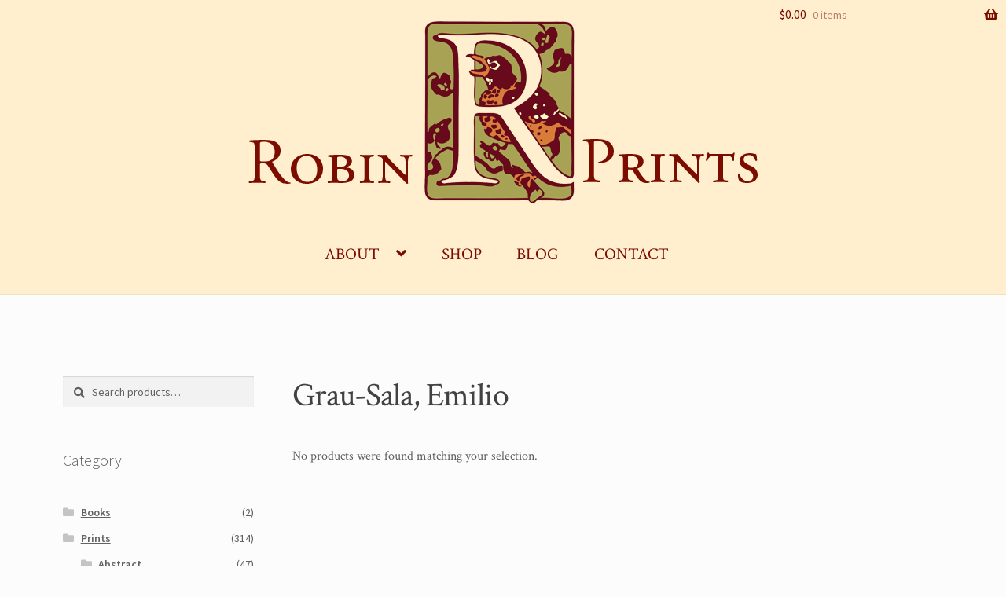

--- FILE ---
content_type: text/html; charset=UTF-8
request_url: https://www.robinprints.com/artist/grau-sala-emilio/
body_size: 12966
content:
<!DOCTYPE html>
<html lang="en-US">
<head>
<meta charset="UTF-8">
<meta name="viewport" content="width=device-width, initial-scale=1">
<link rel="profile" href="https://gmpg.org/xfn/11">
<link rel="pingback" href="https://www.robinprints.com/xmlrpc.php">

<title>Grau-Sala, Emilio &#8211; RobinPrints</title>
<meta name='robots' content='max-image-preview:large' />
<script>window._wca = window._wca || [];</script>
<link rel='dns-prefetch' href='//www.robinprints.com' />
<link rel='dns-prefetch' href='//stats.wp.com' />
<link rel='dns-prefetch' href='//fonts.googleapis.com' />
<link rel='dns-prefetch' href='//v0.wordpress.com' />
<link rel="alternate" type="application/rss+xml" title="RobinPrints &raquo; Feed" href="https://www.robinprints.com/feed/" />
<link rel="alternate" type="application/rss+xml" title="RobinPrints &raquo; Comments Feed" href="https://www.robinprints.com/comments/feed/" />
<link rel="alternate" type="application/rss+xml" title="RobinPrints &raquo; Grau-Sala, Emilio Artist Feed" href="https://www.robinprints.com/artist/grau-sala-emilio/feed/" />
<style id='wp-img-auto-sizes-contain-inline-css'>
img:is([sizes=auto i],[sizes^="auto," i]){contain-intrinsic-size:3000px 1500px}
/*# sourceURL=wp-img-auto-sizes-contain-inline-css */
</style>
<style id='wp-emoji-styles-inline-css'>

	img.wp-smiley, img.emoji {
		display: inline !important;
		border: none !important;
		box-shadow: none !important;
		height: 1em !important;
		width: 1em !important;
		margin: 0 0.07em !important;
		vertical-align: -0.1em !important;
		background: none !important;
		padding: 0 !important;
	}
/*# sourceURL=wp-emoji-styles-inline-css */
</style>
<link rel='stylesheet' id='wp-block-library-css' href='https://www.robinprints.com/wp-includes/css/dist/block-library/style.min.css?ver=6.9' media='all' />
<style id='wp-block-library-inline-css'>
.has-text-align-justify{text-align:justify;}

/*# sourceURL=wp-block-library-inline-css */
</style><style id='global-styles-inline-css'>
:root{--wp--preset--aspect-ratio--square: 1;--wp--preset--aspect-ratio--4-3: 4/3;--wp--preset--aspect-ratio--3-4: 3/4;--wp--preset--aspect-ratio--3-2: 3/2;--wp--preset--aspect-ratio--2-3: 2/3;--wp--preset--aspect-ratio--16-9: 16/9;--wp--preset--aspect-ratio--9-16: 9/16;--wp--preset--color--black: #000000;--wp--preset--color--cyan-bluish-gray: #abb8c3;--wp--preset--color--white: #ffffff;--wp--preset--color--pale-pink: #f78da7;--wp--preset--color--vivid-red: #cf2e2e;--wp--preset--color--luminous-vivid-orange: #ff6900;--wp--preset--color--luminous-vivid-amber: #fcb900;--wp--preset--color--light-green-cyan: #7bdcb5;--wp--preset--color--vivid-green-cyan: #00d084;--wp--preset--color--pale-cyan-blue: #8ed1fc;--wp--preset--color--vivid-cyan-blue: #0693e3;--wp--preset--color--vivid-purple: #9b51e0;--wp--preset--gradient--vivid-cyan-blue-to-vivid-purple: linear-gradient(135deg,rgb(6,147,227) 0%,rgb(155,81,224) 100%);--wp--preset--gradient--light-green-cyan-to-vivid-green-cyan: linear-gradient(135deg,rgb(122,220,180) 0%,rgb(0,208,130) 100%);--wp--preset--gradient--luminous-vivid-amber-to-luminous-vivid-orange: linear-gradient(135deg,rgb(252,185,0) 0%,rgb(255,105,0) 100%);--wp--preset--gradient--luminous-vivid-orange-to-vivid-red: linear-gradient(135deg,rgb(255,105,0) 0%,rgb(207,46,46) 100%);--wp--preset--gradient--very-light-gray-to-cyan-bluish-gray: linear-gradient(135deg,rgb(238,238,238) 0%,rgb(169,184,195) 100%);--wp--preset--gradient--cool-to-warm-spectrum: linear-gradient(135deg,rgb(74,234,220) 0%,rgb(151,120,209) 20%,rgb(207,42,186) 40%,rgb(238,44,130) 60%,rgb(251,105,98) 80%,rgb(254,248,76) 100%);--wp--preset--gradient--blush-light-purple: linear-gradient(135deg,rgb(255,206,236) 0%,rgb(152,150,240) 100%);--wp--preset--gradient--blush-bordeaux: linear-gradient(135deg,rgb(254,205,165) 0%,rgb(254,45,45) 50%,rgb(107,0,62) 100%);--wp--preset--gradient--luminous-dusk: linear-gradient(135deg,rgb(255,203,112) 0%,rgb(199,81,192) 50%,rgb(65,88,208) 100%);--wp--preset--gradient--pale-ocean: linear-gradient(135deg,rgb(255,245,203) 0%,rgb(182,227,212) 50%,rgb(51,167,181) 100%);--wp--preset--gradient--electric-grass: linear-gradient(135deg,rgb(202,248,128) 0%,rgb(113,206,126) 100%);--wp--preset--gradient--midnight: linear-gradient(135deg,rgb(2,3,129) 0%,rgb(40,116,252) 100%);--wp--preset--font-size--small: 14px;--wp--preset--font-size--medium: 23px;--wp--preset--font-size--large: 26px;--wp--preset--font-size--x-large: 42px;--wp--preset--font-size--normal: 16px;--wp--preset--font-size--huge: 37px;--wp--preset--spacing--20: 0.44rem;--wp--preset--spacing--30: 0.67rem;--wp--preset--spacing--40: 1rem;--wp--preset--spacing--50: 1.5rem;--wp--preset--spacing--60: 2.25rem;--wp--preset--spacing--70: 3.38rem;--wp--preset--spacing--80: 5.06rem;--wp--preset--shadow--natural: 6px 6px 9px rgba(0, 0, 0, 0.2);--wp--preset--shadow--deep: 12px 12px 50px rgba(0, 0, 0, 0.4);--wp--preset--shadow--sharp: 6px 6px 0px rgba(0, 0, 0, 0.2);--wp--preset--shadow--outlined: 6px 6px 0px -3px rgb(255, 255, 255), 6px 6px rgb(0, 0, 0);--wp--preset--shadow--crisp: 6px 6px 0px rgb(0, 0, 0);}:where(.is-layout-flex){gap: 0.5em;}:where(.is-layout-grid){gap: 0.5em;}body .is-layout-flex{display: flex;}.is-layout-flex{flex-wrap: wrap;align-items: center;}.is-layout-flex > :is(*, div){margin: 0;}body .is-layout-grid{display: grid;}.is-layout-grid > :is(*, div){margin: 0;}:where(.wp-block-columns.is-layout-flex){gap: 2em;}:where(.wp-block-columns.is-layout-grid){gap: 2em;}:where(.wp-block-post-template.is-layout-flex){gap: 1.25em;}:where(.wp-block-post-template.is-layout-grid){gap: 1.25em;}.has-black-color{color: var(--wp--preset--color--black) !important;}.has-cyan-bluish-gray-color{color: var(--wp--preset--color--cyan-bluish-gray) !important;}.has-white-color{color: var(--wp--preset--color--white) !important;}.has-pale-pink-color{color: var(--wp--preset--color--pale-pink) !important;}.has-vivid-red-color{color: var(--wp--preset--color--vivid-red) !important;}.has-luminous-vivid-orange-color{color: var(--wp--preset--color--luminous-vivid-orange) !important;}.has-luminous-vivid-amber-color{color: var(--wp--preset--color--luminous-vivid-amber) !important;}.has-light-green-cyan-color{color: var(--wp--preset--color--light-green-cyan) !important;}.has-vivid-green-cyan-color{color: var(--wp--preset--color--vivid-green-cyan) !important;}.has-pale-cyan-blue-color{color: var(--wp--preset--color--pale-cyan-blue) !important;}.has-vivid-cyan-blue-color{color: var(--wp--preset--color--vivid-cyan-blue) !important;}.has-vivid-purple-color{color: var(--wp--preset--color--vivid-purple) !important;}.has-black-background-color{background-color: var(--wp--preset--color--black) !important;}.has-cyan-bluish-gray-background-color{background-color: var(--wp--preset--color--cyan-bluish-gray) !important;}.has-white-background-color{background-color: var(--wp--preset--color--white) !important;}.has-pale-pink-background-color{background-color: var(--wp--preset--color--pale-pink) !important;}.has-vivid-red-background-color{background-color: var(--wp--preset--color--vivid-red) !important;}.has-luminous-vivid-orange-background-color{background-color: var(--wp--preset--color--luminous-vivid-orange) !important;}.has-luminous-vivid-amber-background-color{background-color: var(--wp--preset--color--luminous-vivid-amber) !important;}.has-light-green-cyan-background-color{background-color: var(--wp--preset--color--light-green-cyan) !important;}.has-vivid-green-cyan-background-color{background-color: var(--wp--preset--color--vivid-green-cyan) !important;}.has-pale-cyan-blue-background-color{background-color: var(--wp--preset--color--pale-cyan-blue) !important;}.has-vivid-cyan-blue-background-color{background-color: var(--wp--preset--color--vivid-cyan-blue) !important;}.has-vivid-purple-background-color{background-color: var(--wp--preset--color--vivid-purple) !important;}.has-black-border-color{border-color: var(--wp--preset--color--black) !important;}.has-cyan-bluish-gray-border-color{border-color: var(--wp--preset--color--cyan-bluish-gray) !important;}.has-white-border-color{border-color: var(--wp--preset--color--white) !important;}.has-pale-pink-border-color{border-color: var(--wp--preset--color--pale-pink) !important;}.has-vivid-red-border-color{border-color: var(--wp--preset--color--vivid-red) !important;}.has-luminous-vivid-orange-border-color{border-color: var(--wp--preset--color--luminous-vivid-orange) !important;}.has-luminous-vivid-amber-border-color{border-color: var(--wp--preset--color--luminous-vivid-amber) !important;}.has-light-green-cyan-border-color{border-color: var(--wp--preset--color--light-green-cyan) !important;}.has-vivid-green-cyan-border-color{border-color: var(--wp--preset--color--vivid-green-cyan) !important;}.has-pale-cyan-blue-border-color{border-color: var(--wp--preset--color--pale-cyan-blue) !important;}.has-vivid-cyan-blue-border-color{border-color: var(--wp--preset--color--vivid-cyan-blue) !important;}.has-vivid-purple-border-color{border-color: var(--wp--preset--color--vivid-purple) !important;}.has-vivid-cyan-blue-to-vivid-purple-gradient-background{background: var(--wp--preset--gradient--vivid-cyan-blue-to-vivid-purple) !important;}.has-light-green-cyan-to-vivid-green-cyan-gradient-background{background: var(--wp--preset--gradient--light-green-cyan-to-vivid-green-cyan) !important;}.has-luminous-vivid-amber-to-luminous-vivid-orange-gradient-background{background: var(--wp--preset--gradient--luminous-vivid-amber-to-luminous-vivid-orange) !important;}.has-luminous-vivid-orange-to-vivid-red-gradient-background{background: var(--wp--preset--gradient--luminous-vivid-orange-to-vivid-red) !important;}.has-very-light-gray-to-cyan-bluish-gray-gradient-background{background: var(--wp--preset--gradient--very-light-gray-to-cyan-bluish-gray) !important;}.has-cool-to-warm-spectrum-gradient-background{background: var(--wp--preset--gradient--cool-to-warm-spectrum) !important;}.has-blush-light-purple-gradient-background{background: var(--wp--preset--gradient--blush-light-purple) !important;}.has-blush-bordeaux-gradient-background{background: var(--wp--preset--gradient--blush-bordeaux) !important;}.has-luminous-dusk-gradient-background{background: var(--wp--preset--gradient--luminous-dusk) !important;}.has-pale-ocean-gradient-background{background: var(--wp--preset--gradient--pale-ocean) !important;}.has-electric-grass-gradient-background{background: var(--wp--preset--gradient--electric-grass) !important;}.has-midnight-gradient-background{background: var(--wp--preset--gradient--midnight) !important;}.has-small-font-size{font-size: var(--wp--preset--font-size--small) !important;}.has-medium-font-size{font-size: var(--wp--preset--font-size--medium) !important;}.has-large-font-size{font-size: var(--wp--preset--font-size--large) !important;}.has-x-large-font-size{font-size: var(--wp--preset--font-size--x-large) !important;}
/*# sourceURL=global-styles-inline-css */
</style>

<style id='classic-theme-styles-inline-css'>
/*! This file is auto-generated */
.wp-block-button__link{color:#fff;background-color:#32373c;border-radius:9999px;box-shadow:none;text-decoration:none;padding:calc(.667em + 2px) calc(1.333em + 2px);font-size:1.125em}.wp-block-file__button{background:#32373c;color:#fff;text-decoration:none}
/*# sourceURL=/wp-includes/css/classic-themes.min.css */
</style>
<link rel='stylesheet' id='storefront-gutenberg-blocks-css' href='https://www.robinprints.com/wp-content/themes/storefront/assets/css/base/gutenberg-blocks.css?ver=4.2.0' media='all' />
<style id='storefront-gutenberg-blocks-inline-css'>

				.wp-block-button__link:not(.has-text-color) {
					color: #ffffff;
				}

				.wp-block-button__link:not(.has-text-color):hover,
				.wp-block-button__link:not(.has-text-color):focus,
				.wp-block-button__link:not(.has-text-color):active {
					color: #ffffff;
				}

				.wp-block-button__link:not(.has-background) {
					background-color: #c16416;
				}

				.wp-block-button__link:not(.has-background):hover,
				.wp-block-button__link:not(.has-background):focus,
				.wp-block-button__link:not(.has-background):active {
					border-color: #a84b00;
					background-color: #a84b00;
				}

				.wc-block-grid__products .wc-block-grid__product .wp-block-button__link {
					background-color: #c16416;
					border-color: #c16416;
					color: #ffffff;
				}

				.wp-block-quote footer,
				.wp-block-quote cite,
				.wp-block-quote__citation {
					color: #5e5e5e;
				}

				.wp-block-pullquote cite,
				.wp-block-pullquote footer,
				.wp-block-pullquote__citation {
					color: #5e5e5e;
				}

				.wp-block-image figcaption {
					color: #5e5e5e;
				}

				.wp-block-separator.is-style-dots::before {
					color: #424242;
				}

				.wp-block-file a.wp-block-file__button {
					color: #ffffff;
					background-color: #c16416;
					border-color: #c16416;
				}

				.wp-block-file a.wp-block-file__button:hover,
				.wp-block-file a.wp-block-file__button:focus,
				.wp-block-file a.wp-block-file__button:active {
					color: #ffffff;
					background-color: #a84b00;
				}

				.wp-block-code,
				.wp-block-preformatted pre {
					color: #5e5e5e;
				}

				.wp-block-table:not( .has-background ):not( .is-style-stripes ) tbody tr:nth-child(2n) td {
					background-color: #fafafa;
				}

				.wp-block-cover .wp-block-cover__inner-container h1:not(.has-text-color),
				.wp-block-cover .wp-block-cover__inner-container h2:not(.has-text-color),
				.wp-block-cover .wp-block-cover__inner-container h3:not(.has-text-color),
				.wp-block-cover .wp-block-cover__inner-container h4:not(.has-text-color),
				.wp-block-cover .wp-block-cover__inner-container h5:not(.has-text-color),
				.wp-block-cover .wp-block-cover__inner-container h6:not(.has-text-color) {
					color: #000000;
				}

				.wc-block-components-price-slider__range-input-progress,
				.rtl .wc-block-components-price-slider__range-input-progress {
					--range-color: #c36316;
				}

				/* Target only IE11 */
				@media all and (-ms-high-contrast: none), (-ms-high-contrast: active) {
					.wc-block-components-price-slider__range-input-progress {
						background: #c36316;
					}
				}

				.wc-block-components-button:not(.is-link) {
					background-color: #c36316;
					color: #ffffff;
				}

				.wc-block-components-button:not(.is-link):hover,
				.wc-block-components-button:not(.is-link):focus,
				.wc-block-components-button:not(.is-link):active {
					background-color: #aa4a00;
					color: #ffffff;
				}

				.wc-block-components-button:not(.is-link):disabled {
					background-color: #c36316;
					color: #ffffff;
				}

				.wc-block-cart__submit-container {
					background-color: #fcfcfc;
				}

				.wc-block-cart__submit-container::before {
					color: rgba(217,217,217,0.5);
				}

				.wc-block-components-order-summary-item__quantity {
					background-color: #fcfcfc;
					border-color: #5e5e5e;
					box-shadow: 0 0 0 2px #fcfcfc;
					color: #5e5e5e;
				}
			
/*# sourceURL=storefront-gutenberg-blocks-inline-css */
</style>
<link rel='stylesheet' id='woo-custom-related-products-css' href='https://www.robinprints.com/wp-content/plugins/woo-custom-related-products/public/css/woo-custom-related-products-public.css' media='all' />
<style id='woocommerce-inline-inline-css'>
.woocommerce form .form-row .required { visibility: visible; }
/*# sourceURL=woocommerce-inline-inline-css */
</style>
<link rel='stylesheet' id='googlefonts-css' href='https://fonts.googleapis.com/css?family=Crimson+Text:400&subset=latin' media='all' />
<link rel='stylesheet' id='parent-style-css' href='https://www.robinprints.com/wp-content/themes/storefront/style.css?ver=6.9' media='all' />
<link rel='stylesheet' id='storefront-style-css' href='https://www.robinprints.com/wp-content/themes/storefront/style.css?ver=4.2.0' media='all' />
<style id='storefront-style-inline-css'>

			.main-navigation ul li a,
			.site-title a,
			ul.menu li a,
			.site-branding h1 a,
			button.menu-toggle,
			button.menu-toggle:hover,
			.handheld-navigation .dropdown-toggle {
				color: #7c0c00;
			}

			button.menu-toggle,
			button.menu-toggle:hover {
				border-color: #7c0c00;
			}

			.main-navigation ul li a:hover,
			.main-navigation ul li:hover > a,
			.site-title a:hover,
			.site-header ul.menu li.current-menu-item > a {
				color: #bd4d41;
			}

			table:not( .has-background ) th {
				background-color: #f5f5f5;
			}

			table:not( .has-background ) tbody td {
				background-color: #fafafa;
			}

			table:not( .has-background ) tbody tr:nth-child(2n) td,
			fieldset,
			fieldset legend {
				background-color: #f8f8f8;
			}

			.site-header,
			.secondary-navigation ul ul,
			.main-navigation ul.menu > li.menu-item-has-children:after,
			.secondary-navigation ul.menu ul,
			.storefront-handheld-footer-bar,
			.storefront-handheld-footer-bar ul li > a,
			.storefront-handheld-footer-bar ul li.search .site-search,
			button.menu-toggle,
			button.menu-toggle:hover {
				background-color: #ffefce;
			}

			p.site-description,
			.site-header,
			.storefront-handheld-footer-bar {
				color: #000000;
			}

			button.menu-toggle:after,
			button.menu-toggle:before,
			button.menu-toggle span:before {
				background-color: #7c0c00;
			}

			h1, h2, h3, h4, h5, h6, .wc-block-grid__product-title {
				color: #424242;
			}

			.widget h1 {
				border-bottom-color: #424242;
			}

			body,
			.secondary-navigation a {
				color: #5e5e5e;
			}

			.widget-area .widget a,
			.hentry .entry-header .posted-on a,
			.hentry .entry-header .post-author a,
			.hentry .entry-header .post-comments a,
			.hentry .entry-header .byline a {
				color: #636363;
			}

			a {
				color: #c36316;
			}

			a:focus,
			button:focus,
			.button.alt:focus,
			input:focus,
			textarea:focus,
			input[type="button"]:focus,
			input[type="reset"]:focus,
			input[type="submit"]:focus,
			input[type="email"]:focus,
			input[type="tel"]:focus,
			input[type="url"]:focus,
			input[type="password"]:focus,
			input[type="search"]:focus {
				outline-color: #c36316;
			}

			button, input[type="button"], input[type="reset"], input[type="submit"], .button, .widget a.button {
				background-color: #c16416;
				border-color: #c16416;
				color: #ffffff;
			}

			button:hover, input[type="button"]:hover, input[type="reset"]:hover, input[type="submit"]:hover, .button:hover, .widget a.button:hover {
				background-color: #a84b00;
				border-color: #a84b00;
				color: #ffffff;
			}

			button.alt, input[type="button"].alt, input[type="reset"].alt, input[type="submit"].alt, .button.alt, .widget-area .widget a.button.alt {
				background-color: #c36316;
				border-color: #c36316;
				color: #ffffff;
			}

			button.alt:hover, input[type="button"].alt:hover, input[type="reset"].alt:hover, input[type="submit"].alt:hover, .button.alt:hover, .widget-area .widget a.button.alt:hover {
				background-color: #aa4a00;
				border-color: #aa4a00;
				color: #ffffff;
			}

			.pagination .page-numbers li .page-numbers.current {
				background-color: #e3e3e3;
				color: #545454;
			}

			#comments .comment-list .comment-content .comment-text {
				background-color: #f5f5f5;
			}

			.site-footer {
				background-color: #a9a355;
				color: #ffffff;
			}

			.site-footer a:not(.button):not(.components-button) {
				color: #e1e59e;
			}

			.site-footer .storefront-handheld-footer-bar a:not(.button):not(.components-button) {
				color: #7c0c00;
			}

			.site-footer h1, .site-footer h2, .site-footer h3, .site-footer h4, .site-footer h5, .site-footer h6, .site-footer .widget .widget-title, .site-footer .widget .widgettitle {
				color: #ffffff;
			}

			.page-template-template-homepage.has-post-thumbnail .type-page.has-post-thumbnail .entry-title {
				color: #000000;
			}

			.page-template-template-homepage.has-post-thumbnail .type-page.has-post-thumbnail .entry-content {
				color: #000000;
			}

			@media screen and ( min-width: 768px ) {
				.secondary-navigation ul.menu a:hover {
					color: #191919;
				}

				.secondary-navigation ul.menu a {
					color: #000000;
				}

				.main-navigation ul.menu ul.sub-menu,
				.main-navigation ul.nav-menu ul.children {
					background-color: #f0e0bf;
				}

				.site-header {
					border-bottom-color: #f0e0bf;
				}
			}
/*# sourceURL=storefront-style-inline-css */
</style>
<link rel='stylesheet' id='storefront-icons-css' href='https://www.robinprints.com/wp-content/themes/storefront/assets/css/base/icons.css?ver=4.2.0' media='all' />
<link rel='stylesheet' id='storefront-fonts-css' href='https://fonts.googleapis.com/css?family=Source+Sans+Pro%3A400%2C300%2C300italic%2C400italic%2C600%2C700%2C900&#038;subset=latin%2Clatin-ext&#038;ver=4.2.0' media='all' />
<link rel='stylesheet' id='storefront-jetpack-widgets-css' href='https://www.robinprints.com/wp-content/themes/storefront/assets/css/jetpack/widgets.css?ver=4.2.0' media='all' />
<link rel='stylesheet' id='storefront-woocommerce-style-css' href='https://www.robinprints.com/wp-content/themes/storefront/assets/css/woocommerce/woocommerce.css?ver=4.2.0' media='all' />
<style id='storefront-woocommerce-style-inline-css'>
@font-face {
				font-family: star;
				src: url(https://www.robinprints.com/wp-content/plugins/woocommerce/assets/fonts/star.eot);
				src:
					url(https://www.robinprints.com/wp-content/plugins/woocommerce/assets/fonts/star.eot?#iefix) format("embedded-opentype"),
					url(https://www.robinprints.com/wp-content/plugins/woocommerce/assets/fonts/star.woff) format("woff"),
					url(https://www.robinprints.com/wp-content/plugins/woocommerce/assets/fonts/star.ttf) format("truetype"),
					url(https://www.robinprints.com/wp-content/plugins/woocommerce/assets/fonts/star.svg#star) format("svg");
				font-weight: 400;
				font-style: normal;
			}
			@font-face {
				font-family: WooCommerce;
				src: url(https://www.robinprints.com/wp-content/plugins/woocommerce/assets/fonts/WooCommerce.eot);
				src:
					url(https://www.robinprints.com/wp-content/plugins/woocommerce/assets/fonts/WooCommerce.eot?#iefix) format("embedded-opentype"),
					url(https://www.robinprints.com/wp-content/plugins/woocommerce/assets/fonts/WooCommerce.woff) format("woff"),
					url(https://www.robinprints.com/wp-content/plugins/woocommerce/assets/fonts/WooCommerce.ttf) format("truetype"),
					url(https://www.robinprints.com/wp-content/plugins/woocommerce/assets/fonts/WooCommerce.svg#WooCommerce) format("svg");
				font-weight: 400;
				font-style: normal;
			}

			a.cart-contents,
			.site-header-cart .widget_shopping_cart a {
				color: #7c0c00;
			}

			a.cart-contents:hover,
			.site-header-cart .widget_shopping_cart a:hover,
			.site-header-cart:hover > li > a {
				color: #bd4d41;
			}

			table.cart td.product-remove,
			table.cart td.actions {
				border-top-color: #fcfcfc;
			}

			.storefront-handheld-footer-bar ul li.cart .count {
				background-color: #7c0c00;
				color: #ffefce;
				border-color: #ffefce;
			}

			.woocommerce-tabs ul.tabs li.active a,
			ul.products li.product .price,
			.onsale,
			.wc-block-grid__product-onsale,
			.widget_search form:before,
			.widget_product_search form:before {
				color: #5e5e5e;
			}

			.woocommerce-breadcrumb a,
			a.woocommerce-review-link,
			.product_meta a {
				color: #636363;
			}

			.wc-block-grid__product-onsale,
			.onsale {
				border-color: #5e5e5e;
			}

			.star-rating span:before,
			.quantity .plus, .quantity .minus,
			p.stars a:hover:after,
			p.stars a:after,
			.star-rating span:before,
			#payment .payment_methods li input[type=radio]:first-child:checked+label:before {
				color: #c36316;
			}

			.widget_price_filter .ui-slider .ui-slider-range,
			.widget_price_filter .ui-slider .ui-slider-handle {
				background-color: #c36316;
			}

			.order_details {
				background-color: #f5f5f5;
			}

			.order_details > li {
				border-bottom: 1px dotted #e0e0e0;
			}

			.order_details:before,
			.order_details:after {
				background: -webkit-linear-gradient(transparent 0,transparent 0),-webkit-linear-gradient(135deg,#f5f5f5 33.33%,transparent 33.33%),-webkit-linear-gradient(45deg,#f5f5f5 33.33%,transparent 33.33%)
			}

			#order_review {
				background-color: #fcfcfc;
			}

			#payment .payment_methods > li .payment_box,
			#payment .place-order {
				background-color: #f7f7f7;
			}

			#payment .payment_methods > li:not(.woocommerce-notice) {
				background-color: #f2f2f2;
			}

			#payment .payment_methods > li:not(.woocommerce-notice):hover {
				background-color: #ededed;
			}

			.woocommerce-pagination .page-numbers li .page-numbers.current {
				background-color: #e3e3e3;
				color: #545454;
			}

			.wc-block-grid__product-onsale,
			.onsale,
			.woocommerce-pagination .page-numbers li .page-numbers:not(.current) {
				color: #5e5e5e;
			}

			p.stars a:before,
			p.stars a:hover~a:before,
			p.stars.selected a.active~a:before {
				color: #5e5e5e;
			}

			p.stars.selected a.active:before,
			p.stars:hover a:before,
			p.stars.selected a:not(.active):before,
			p.stars.selected a.active:before {
				color: #c36316;
			}

			.single-product div.product .woocommerce-product-gallery .woocommerce-product-gallery__trigger {
				background-color: #c16416;
				color: #ffffff;
			}

			.single-product div.product .woocommerce-product-gallery .woocommerce-product-gallery__trigger:hover {
				background-color: #a84b00;
				border-color: #a84b00;
				color: #ffffff;
			}

			.button.added_to_cart:focus,
			.button.wc-forward:focus {
				outline-color: #c36316;
			}

			.added_to_cart,
			.site-header-cart .widget_shopping_cart a.button,
			.wc-block-grid__products .wc-block-grid__product .wp-block-button__link {
				background-color: #c16416;
				border-color: #c16416;
				color: #ffffff;
			}

			.added_to_cart:hover,
			.site-header-cart .widget_shopping_cart a.button:hover,
			.wc-block-grid__products .wc-block-grid__product .wp-block-button__link:hover {
				background-color: #a84b00;
				border-color: #a84b00;
				color: #ffffff;
			}

			.added_to_cart.alt, .added_to_cart, .widget a.button.checkout {
				background-color: #c36316;
				border-color: #c36316;
				color: #ffffff;
			}

			.added_to_cart.alt:hover, .added_to_cart:hover, .widget a.button.checkout:hover {
				background-color: #aa4a00;
				border-color: #aa4a00;
				color: #ffffff;
			}

			.button.loading {
				color: #c16416;
			}

			.button.loading:hover {
				background-color: #c16416;
			}

			.button.loading:after {
				color: #ffffff;
			}

			@media screen and ( min-width: 768px ) {
				.site-header-cart .widget_shopping_cart,
				.site-header .product_list_widget li .quantity {
					color: #000000;
				}

				.site-header-cart .widget_shopping_cart .buttons,
				.site-header-cart .widget_shopping_cart .total {
					background-color: #f5e5c4;
				}

				.site-header-cart .widget_shopping_cart {
					background-color: #f0e0bf;
				}
			}
				.storefront-product-pagination a {
					color: #5e5e5e;
					background-color: #fcfcfc;
				}
				.storefront-sticky-add-to-cart {
					color: #5e5e5e;
					background-color: #fcfcfc;
				}

				.storefront-sticky-add-to-cart a:not(.button) {
					color: #7c0c00;
				}
/*# sourceURL=storefront-woocommerce-style-inline-css */
</style>
<link rel='stylesheet' id='storefront-child-style-css' href='https://www.robinprints.com/wp-content/themes/robinprints/style.css?ver=1.0.0' media='all' />
<link rel='stylesheet' id='jetpack_css-css' href='https://www.robinprints.com/wp-content/plugins/jetpack/css/jetpack.css?ver=11.9.3' media='all' />
<script src="https://www.robinprints.com/wp-includes/js/jquery/jquery.min.js?ver=3.7.1" id="jquery-core-js"></script>
<script src="https://www.robinprints.com/wp-includes/js/jquery/jquery-migrate.min.js?ver=3.4.1" id="jquery-migrate-js"></script>
<script src="https://www.robinprints.com/wp-content/plugins/woo-custom-related-products/public/js/woo-custom-related-products-public.js" id="woo-custom-related-products-js"></script>
<script defer src="https://stats.wp.com/s-202603.js" id="woocommerce-analytics-js"></script>
<link rel="https://api.w.org/" href="https://www.robinprints.com/wp-json/" /><link rel="EditURI" type="application/rsd+xml" title="RSD" href="https://www.robinprints.com/xmlrpc.php?rsd" />
<meta name="generator" content="WordPress 6.9" />
<meta name="generator" content="WooCommerce 7.4.1" />
<style type='text/css' media='screen'>
	h1{ font-family:"Crimson Text", arial, sans-serif;}
	h2{ font-family:"Crimson Text", arial, sans-serif;}
	h3{ font-family:"Crimson Text", arial, sans-serif;}
	h4{ font-family:"Crimson Text", arial, sans-serif;}
	h5{ font-family:"Crimson Text", arial, sans-serif;}
	h6{ font-family:"Crimson Text", arial, sans-serif;}
	blockquote{ font-family:"Crimson Text", arial, sans-serif;}
	p{ font-family:"Crimson Text", arial, sans-serif;}
</style>
<!-- fonts delivered by Wordpress Google Fonts, a plugin by Adrian3.com -->	<style>img#wpstats{display:none}</style>
			<noscript><style>.woocommerce-product-gallery{ opacity: 1 !important; }</style></noscript>
	<style id="custom-background-css">
body.custom-background { background-color: #fcfcfc; }
</style>
	
<!-- Jetpack Open Graph Tags -->
<meta property="og:type" content="website" />
<meta property="og:title" content="Grau-Sala, Emilio &#8211; RobinPrints" />
<meta property="og:url" content="https://www.robinprints.com/artist/grau-sala-emilio/" />
<meta property="og:site_name" content="RobinPrints" />
<meta property="og:image" content="https://www.robinprints.com/wp-content/uploads/RobinPrintsSiteIcon-55072993v1_site_icon.png" />
<meta property="og:image:width" content="512" />
<meta property="og:image:height" content="512" />
<meta property="og:image:alt" content="" />
<meta property="og:locale" content="en_US" />

<!-- End Jetpack Open Graph Tags -->
<link rel="icon" href="https://www.robinprints.com/wp-content/uploads/RobinPrintsSiteIcon-55072993v1_site_icon-32x32.png" sizes="32x32" />
<link rel="icon" href="https://www.robinprints.com/wp-content/uploads/RobinPrintsSiteIcon-55072993v1_site_icon-256x256.png" sizes="192x192" />
<link rel="apple-touch-icon" href="https://www.robinprints.com/wp-content/uploads/RobinPrintsSiteIcon-55072993v1_site_icon-256x256.png" />
<meta name="msapplication-TileImage" content="https://www.robinprints.com/wp-content/uploads/RobinPrintsSiteIcon-55072993v1_site_icon-324x324.png" />
<style type="text/css" id="wp-custom-css">/*
Welcome to Custom CSS!

CSS (Cascading Style Sheets) is a kind of code that tells the browser how
to render a web page. You may delete these comments and get started with
your customizations.

By default, your stylesheet will be loaded after the theme stylesheets,
which means that your rules can take precedence and override the theme CSS
rules. Just write here what you want to change, you don't need to copy all
your theme's stylesheet content.
*/

h1, h2, h3, h4, h5, h6  {
    font-family: "Crimson Text", Times, serif !important;
}

/*@media screen and (min-width:768px) {
	.header-widget-region {
		height: 30px !important;
	}
	
	.woocommerce-active .site-header .col-full {
		max-height: 340px;
		display: table;
	}
}*/</style></head>

<body data-rsssl=1 class="archive tax-pa_artist term-grau-sala-emilio term-437 custom-background wp-embed-responsive wp-theme-storefront wp-child-theme-robinprints theme-storefront woocommerce woocommerce-page woocommerce-no-js storefront-align-wide left-sidebar woocommerce-active">
<div id="page" class="hfeed site">
	<a class="skip-link screen-reader-text" href="#content">Skip to content</a>

	
	<header id="masthead" class="site-header" role="banner" >
		<div class="col-full">
		    <a href="https://www.robinprints.com" alt="RobinPrints.com Home"><img id="siteheaderlogo" src="/wp-content/themes/robinprints/images/robinprintslogo.png"></a><div class="col-full">		<a class="skip-link screen-reader-text" href="#site-navigation">Skip to navigation</a>
		<a class="skip-link screen-reader-text" href="#content">Skip to content</a>
		</div><div class="storefront-primary-navigation"><div class="col-full">		<nav id="site-navigation" class="main-navigation" role="navigation" aria-label="Primary Navigation">
		<button id="site-navigation-menu-toggle" class="menu-toggle" aria-controls="site-navigation" aria-expanded="false"><span>Menu</span></button>
			<div class="primary-navigation"><ul id="menu-main" class="menu"><li id="menu-item-489" class="menu-item menu-item-type-custom menu-item-object-custom menu-item-has-children menu-item-489"><a href="#">About</a>
<ul class="sub-menu">
	<li id="menu-item-82" class="menu-item menu-item-type-post_type menu-item-object-page menu-item-82"><a href="https://www.robinprints.com/about/robinprints/">This website</a></li>
	<li id="menu-item-81" class="menu-item menu-item-type-post_type menu-item-object-page menu-item-81"><a href="https://www.robinprints.com/about/robinsons-rare-books-and-fine-prints/">Our Harrisburg gallery</a></li>
	<li id="menu-item-77" class="menu-item menu-item-type-post_type menu-item-object-page menu-item-has-children menu-item-77"><a href="https://www.robinprints.com/about/printmaking-methods/">Printmaking methods</a>
	<ul class="sub-menu">
		<li id="menu-item-80" class="menu-item menu-item-type-post_type menu-item-object-page menu-item-80"><a href="https://www.robinprints.com/about/printmaking-methods/relief-methods/">Relief methods</a></li>
		<li id="menu-item-79" class="menu-item menu-item-type-post_type menu-item-object-page menu-item-79"><a href="https://www.robinprints.com/about/printmaking-methods/intaglio-methods/">Intaglio Methods</a></li>
		<li id="menu-item-78" class="menu-item menu-item-type-post_type menu-item-object-page menu-item-78"><a href="https://www.robinprints.com/about/printmaking-methods/planographic-methods/">Planographic methods</a></li>
	</ul>
</li>
	<li id="menu-item-76" class="menu-item menu-item-type-post_type menu-item-object-page menu-item-76"><a href="https://www.robinprints.com/about/care-and-presentation-of-original-prints/">Framing and care of prints</a></li>
	<li id="menu-item-595" class="menu-item menu-item-type-post_type menu-item-object-page menu-item-595"><a href="https://www.robinprints.com/about/our-designers/">Our Designers</a></li>
</ul>
</li>
<li id="menu-item-51" class="menu-item menu-item-type-post_type menu-item-object-page menu-item-51"><a href="https://www.robinprints.com/shop/">Shop</a></li>
<li id="menu-item-49" class="menu-item menu-item-type-post_type menu-item-object-page menu-item-49"><a href="https://www.robinprints.com/blog/">Blog</a></li>
<li id="menu-item-48" class="menu-item menu-item-type-post_type menu-item-object-page menu-item-48"><a href="https://www.robinprints.com/contact/">Contact</a></li>
</ul></div><div class="menu"><ul>
<li ><a href="https://www.robinprints.com/">Home</a></li><li class="page_item page-item-4 current_page_parent2 page_item_has_children"><a href="https://www.robinprints.com/about/">About</a>
<ul class='children'>
	<li class="page_item page-item-74"><a href="https://www.robinprints.com/about/care-and-presentation-of-original-prints/">Framing and care of prints</a></li>
	<li class="page_item page-item-532"><a href="https://www.robinprints.com/about/our-designers/">Our Designers</a></li>
	<li class="page_item page-item-64"><a href="https://www.robinprints.com/about/robinsons-rare-books-and-fine-prints/">Our Harrisburg gallery</a></li>
	<li class="page_item page-item-66 page_item_has_children"><a href="https://www.robinprints.com/about/printmaking-methods/">Printmaking methods</a>
	<ul class='children'>
		<li class="page_item page-item-70"><a href="https://www.robinprints.com/about/printmaking-methods/intaglio-methods/">Intaglio Methods</a></li>
		<li class="page_item page-item-72"><a href="https://www.robinprints.com/about/printmaking-methods/planographic-methods/">Planographic methods</a></li>
		<li class="page_item page-item-68"><a href="https://www.robinprints.com/about/printmaking-methods/relief-methods/">Relief methods</a></li>
	</ul>
</li>
	<li class="page_item page-item-62"><a href="https://www.robinprints.com/about/robinprints/">RobinPrints.com</a></li>
</ul>
</li>
<li class="page_item page-item-4 current_page_parent4 "><a href="https://www.robinprints.com/blog/">Blog</a></li>
<li class="page_item page-item-5"><a href="https://www.robinprints.com/cart/">Cart</a></li>
<li class="page_item page-item-6"><a href="https://www.robinprints.com/checkout/">Checkout</a></li>
<li class="page_item page-item-4 current_page_parent6 page_item_has_children"><a href="https://www.robinprints.com/contact/">Contact</a>
<ul class='children'>
	<li class="page_item page-item-6631"><a href="https://www.robinprints.com/contact/affiliate-program/">Affiliate program</a></li>
</ul>
</li>
<li class="page_item page-item-7"><a href="https://www.robinprints.com/my-account/">My Account</a></li>
<li class="page_item page-item-2"><a href="https://www.robinprints.com/sample-page/">Sample Page</a></li>
<li class="page_item page-item-4 current_page_parent"><a href="https://www.robinprints.com/shop/">Shop</a></li>
</ul></div>
		</nav><!-- #site-navigation -->
				<ul id="site-header-cart" class="site-header-cart menu">
			<li class="">
							<a class="cart-contents" href="https://www.robinprints.com/cart/" title="View your shopping cart">
								<span class="woocommerce-Price-amount amount"><span class="woocommerce-Price-currencySymbol">&#036;</span>0.00</span> <span class="count">0 items</span>
			</a>
					</li>
			<li>
				<div class="widget woocommerce widget_shopping_cart"><div class="widget_shopping_cart_content"></div></div>			</li>
		</ul>
			</div></div>		</div>
	</header><!-- #masthead -->

	<div class="storefront-breadcrumb"><div class="col-full"><nav class="woocommerce-breadcrumb" aria-label="breadcrumbs"><a href="https://www.robinprints.com">Home</a><span class="breadcrumb-separator"> / </span>Product Artist<span class="breadcrumb-separator"> / </span>Grau-Sala, Emilio</nav></div></div>
	<div id="content" class="site-content">
		<div class="col-full">

		<div class="woocommerce"></div>		<div id="primary" class="content-area">
			<main id="main" class="site-main" role="main">
		<header class="woocommerce-products-header">
			<h1 class="woocommerce-products-header__title page-title">Grau-Sala, Emilio</h1>
	
	</header>
<p class="woocommerce-info woocommerce-no-products-found">No products were found matching your selection.</p>
			</main><!-- #main -->
		</div><!-- #primary -->

		
<div id="secondary" class="widget-area" role="complementary">
	<div id="woocommerce_product_search-2" class="widget woocommerce widget_product_search"><form role="search" method="get" class="woocommerce-product-search" action="https://www.robinprints.com/">
	<label class="screen-reader-text" for="woocommerce-product-search-field-0">Search for:</label>
	<input type="search" id="woocommerce-product-search-field-0" class="search-field" placeholder="Search products&hellip;" value="" name="s" />
	<button type="submit" value="Search" class="wp-element-button">Search</button>
	<input type="hidden" name="post_type" value="product" />
</form>
</div><div id="woocommerce_product_categories-2" class="widget woocommerce widget_product_categories"><span class="gamma widget-title">Category</span><ul class="product-categories"><li class="cat-item cat-item-82"><a href="https://www.robinprints.com/product-category/books/">Books</a> <span class="count">(2)</span></li>
<li class="cat-item cat-item-81 cat-parent"><a href="https://www.robinprints.com/product-category/prints/">Prints</a> <span class="count">(314)</span><ul class='children'>
<li class="cat-item cat-item-280"><a href="https://www.robinprints.com/product-category/prints/abstract/">Abstract</a> <span class="count">(47)</span></li>
<li class="cat-item cat-item-276 cat-parent"><a href="https://www.robinprints.com/product-category/prints/animals/">Animals, all</a> <span class="count">(70)</span>	<ul class='children'>
<li class="cat-item cat-item-647"><a href="https://www.robinprints.com/product-category/prints/animals/birds/">Birds</a> <span class="count">(20)</span></li>
<li class="cat-item cat-item-648"><a href="https://www.robinprints.com/product-category/prints/animals/fish/">Fish</a> <span class="count">(1)</span></li>
<li class="cat-item cat-item-649"><a href="https://www.robinprints.com/product-category/prints/animals/horses/">Horses</a> <span class="count">(20)</span></li>
	</ul>
</li>
<li class="cat-item cat-item-510"><a href="https://www.robinprints.com/product-category/prints/architecture/">Architecture</a> <span class="count">(14)</span></li>
<li class="cat-item cat-item-270"><a href="https://www.robinprints.com/product-category/prints/boats-and-bodies-of-water/">Boats and bodies of water</a> <span class="count">(27)</span></li>
<li class="cat-item cat-item-845"><a href="https://www.robinprints.com/product-category/prints/botanical/">Botanical</a> <span class="count">(10)</span></li>
<li class="cat-item cat-item-798"><a href="https://www.robinprints.com/product-category/prints/christmas-prints/">Christmas</a> <span class="count">(2)</span></li>
<li class="cat-item cat-item-564"><a href="https://www.robinprints.com/product-category/prints/design/">Design</a> <span class="count">(1)</span></li>
<li class="cat-item cat-item-281"><a href="https://www.robinprints.com/product-category/prints/ex-libris-tiny-prints/">Ex-libris / Tiny prints</a> <span class="count">(34)</span></li>
<li class="cat-item cat-item-724"><a href="https://www.robinprints.com/product-category/prints/flowers/">Flowers</a> <span class="count">(0)</span></li>
<li class="cat-item cat-item-277"><a href="https://www.robinprints.com/product-category/prints/landscape/">Landscape</a> <span class="count">(11)</span></li>
<li class="cat-item cat-item-565"><a href="https://www.robinprints.com/product-category/prints/letterforms/">Letterforms</a> <span class="count">(13)</span></li>
<li class="cat-item cat-item-417"><a href="https://www.robinprints.com/product-category/prints/literary-association-prints/">Literary association</a> <span class="count">(3)</span></li>
<li class="cat-item cat-item-816"><a href="https://www.robinprints.com/product-category/prints/mythology/">Mythology</a> <span class="count">(4)</span></li>
<li class="cat-item cat-item-861"><a href="https://www.robinprints.com/product-category/prints/natural-history/">Natural history</a> <span class="count">(2)</span></li>
<li class="cat-item cat-item-274"><a href="https://www.robinprints.com/product-category/prints/people-everyday-life-prints/">People: everyday life</a> <span class="count">(66)</span></li>
<li class="cat-item cat-item-271"><a href="https://www.robinprints.com/product-category/prints/people-figures-portraits/">People: figures &amp; portraits</a> <span class="count">(116)</span></li>
<li class="cat-item cat-item-275"><a href="https://www.robinprints.com/product-category/prints/people-nude-figures/">People: nude figures</a> <span class="count">(27)</span></li>
<li class="cat-item cat-item-522"><a href="https://www.robinprints.com/product-category/prints/people-trades-occupations/">People: trades &amp; occupations</a> <span class="count">(13)</span></li>
<li class="cat-item cat-item-388"><a href="https://www.robinprints.com/product-category/prints/trees/">Trees</a> <span class="count">(7)</span></li>
<li class="cat-item cat-item-268"><a href="https://www.robinprints.com/product-category/prints/views-of-europe/">Views of Europe</a> <span class="count">(23)</span></li>
<li class="cat-item cat-item-272"><a href="https://www.robinprints.com/product-category/prints/views-of-japan/">Views of Japan</a> <span class="count">(0)</span></li>
<li class="cat-item cat-item-269"><a href="https://www.robinprints.com/product-category/prints/views-of-the-united-states/">Views of the United States</a> <span class="count">(10)</span></li>
</ul>
</li>
<li class="cat-item cat-item-457"><a href="https://www.robinprints.com/product-category/uncategorized/">Uncategorized</a> <span class="count">(0)</span></li>
</ul></div></div><!-- #secondary -->

		</div><!-- .col-full -->
	</div><!-- #content -->

	
	<footer id="colophon" class="site-footer" role="contentinfo">
		<div class="col-full">

				<div class="site-info">
		&copy; RobinPrints 2026	</div><!-- .site-info -->
			<div class="storefront-handheld-footer-bar">
			<ul class="columns-3">
									<li class="my-account">
						<a href="https://www.robinprints.com/my-account/">My Account</a>					</li>
									<li class="search">
						<a href="">Search</a>			<div class="site-search">
				<div class="widget woocommerce widget_product_search"><form role="search" method="get" class="woocommerce-product-search" action="https://www.robinprints.com/">
	<label class="screen-reader-text" for="woocommerce-product-search-field-1">Search for:</label>
	<input type="search" id="woocommerce-product-search-field-1" class="search-field" placeholder="Search products&hellip;" value="" name="s" />
	<button type="submit" value="Search" class="wp-element-button">Search</button>
	<input type="hidden" name="post_type" value="product" />
</form>
</div>			</div>
								</li>
									<li class="cart">
									<a class="footer-cart-contents" href="https://www.robinprints.com/cart/">Cart				<span class="count">0</span>
			</a>
							</li>
							</ul>
		</div>
		
		</div><!-- .col-full -->
	</footer><!-- #colophon -->

	
</div><!-- #page -->

<script type="speculationrules">
{"prefetch":[{"source":"document","where":{"and":[{"href_matches":"/*"},{"not":{"href_matches":["/wp-*.php","/wp-admin/*","/wp-content/uploads/*","/wp-content/*","/wp-content/plugins/*","/wp-content/themes/robinprints/*","/wp-content/themes/storefront/*","/*\\?(.+)"]}},{"not":{"selector_matches":"a[rel~=\"nofollow\"]"}},{"not":{"selector_matches":".no-prefetch, .no-prefetch a"}}]},"eagerness":"conservative"}]}
</script>
<script type="application/ld+json">{"@context":"https:\/\/schema.org\/","@type":"BreadcrumbList","itemListElement":[{"@type":"ListItem","position":1,"item":{"name":"Home","@id":"https:\/\/www.robinprints.com"}},{"@type":"ListItem","position":2,"item":{"name":"Product Artist","@id":"https:\/\/www.robinprints.com\/artist\/grau-sala-emilio\/"}},{"@type":"ListItem","position":3,"item":{"name":"Grau-Sala, Emilio","@id":"https:\/\/www.robinprints.com\/artist\/grau-sala-emilio\/"}}]}</script>	<script type="text/javascript">
		(function () {
			var c = document.body.className;
			c = c.replace(/woocommerce-no-js/, 'woocommerce-js');
			document.body.className = c;
		})();
	</script>
	<script src="https://www.robinprints.com/wp-content/plugins/woocommerce/assets/js/jquery-blockui/jquery.blockUI.min.js?ver=2.7.0-wc.7.4.1" id="jquery-blockui-js"></script>
<script id="wc-add-to-cart-js-extra">
var wc_add_to_cart_params = {"ajax_url":"/wp-admin/admin-ajax.php","wc_ajax_url":"/?wc-ajax=%%endpoint%%","i18n_view_cart":"View cart","cart_url":"https://www.robinprints.com/cart/","is_cart":"","cart_redirect_after_add":"no"};
//# sourceURL=wc-add-to-cart-js-extra
</script>
<script src="https://www.robinprints.com/wp-content/plugins/woocommerce/assets/js/frontend/add-to-cart.min.js?ver=7.4.1" id="wc-add-to-cart-js"></script>
<script src="https://www.robinprints.com/wp-content/plugins/woocommerce/assets/js/js-cookie/js.cookie.min.js?ver=2.1.4-wc.7.4.1" id="js-cookie-js"></script>
<script id="woocommerce-js-extra">
var woocommerce_params = {"ajax_url":"/wp-admin/admin-ajax.php","wc_ajax_url":"/?wc-ajax=%%endpoint%%"};
//# sourceURL=woocommerce-js-extra
</script>
<script src="https://www.robinprints.com/wp-content/plugins/woocommerce/assets/js/frontend/woocommerce.min.js?ver=7.4.1" id="woocommerce-js"></script>
<script id="wc-cart-fragments-js-extra">
var wc_cart_fragments_params = {"ajax_url":"/wp-admin/admin-ajax.php","wc_ajax_url":"/?wc-ajax=%%endpoint%%","cart_hash_key":"wc_cart_hash_5c7c6451a607613910ea51fed1b25f64","fragment_name":"wc_fragments_5c7c6451a607613910ea51fed1b25f64","request_timeout":"5000"};
//# sourceURL=wc-cart-fragments-js-extra
</script>
<script src="https://www.robinprints.com/wp-content/plugins/woocommerce/assets/js/frontend/cart-fragments.min.js?ver=7.4.1" id="wc-cart-fragments-js"></script>
<script id="wc-cart-fragments-js-after">
		jQuery( 'body' ).bind( 'wc_fragments_refreshed', function() {
			var jetpackLazyImagesLoadEvent;
			try {
				jetpackLazyImagesLoadEvent = new Event( 'jetpack-lazy-images-load', {
					bubbles: true,
					cancelable: true
				} );
			} catch ( e ) {
				jetpackLazyImagesLoadEvent = document.createEvent( 'Event' )
				jetpackLazyImagesLoadEvent.initEvent( 'jetpack-lazy-images-load', true, true );
			}
			jQuery( 'body' ).get( 0 ).dispatchEvent( jetpackLazyImagesLoadEvent );
		} );
		
//# sourceURL=wc-cart-fragments-js-after
</script>
<script src="https://www.robinprints.com/wp-content/themes/storefront/assets/js/navigation.min.js?ver=4.2.0" id="storefront-navigation-js"></script>
<script src="https://www.robinprints.com/wp-content/themes/storefront/assets/js/woocommerce/header-cart.min.js?ver=4.2.0" id="storefront-header-cart-js"></script>
<script src="https://www.robinprints.com/wp-content/themes/storefront/assets/js/footer.min.js?ver=4.2.0" id="storefront-handheld-footer-bar-js"></script>
<script id="wp-emoji-settings" type="application/json">
{"baseUrl":"https://s.w.org/images/core/emoji/17.0.2/72x72/","ext":".png","svgUrl":"https://s.w.org/images/core/emoji/17.0.2/svg/","svgExt":".svg","source":{"concatemoji":"https://www.robinprints.com/wp-includes/js/wp-emoji-release.min.js?ver=6.9"}}
</script>
<script type="module">
/*! This file is auto-generated */
const a=JSON.parse(document.getElementById("wp-emoji-settings").textContent),o=(window._wpemojiSettings=a,"wpEmojiSettingsSupports"),s=["flag","emoji"];function i(e){try{var t={supportTests:e,timestamp:(new Date).valueOf()};sessionStorage.setItem(o,JSON.stringify(t))}catch(e){}}function c(e,t,n){e.clearRect(0,0,e.canvas.width,e.canvas.height),e.fillText(t,0,0);t=new Uint32Array(e.getImageData(0,0,e.canvas.width,e.canvas.height).data);e.clearRect(0,0,e.canvas.width,e.canvas.height),e.fillText(n,0,0);const a=new Uint32Array(e.getImageData(0,0,e.canvas.width,e.canvas.height).data);return t.every((e,t)=>e===a[t])}function p(e,t){e.clearRect(0,0,e.canvas.width,e.canvas.height),e.fillText(t,0,0);var n=e.getImageData(16,16,1,1);for(let e=0;e<n.data.length;e++)if(0!==n.data[e])return!1;return!0}function u(e,t,n,a){switch(t){case"flag":return n(e,"\ud83c\udff3\ufe0f\u200d\u26a7\ufe0f","\ud83c\udff3\ufe0f\u200b\u26a7\ufe0f")?!1:!n(e,"\ud83c\udde8\ud83c\uddf6","\ud83c\udde8\u200b\ud83c\uddf6")&&!n(e,"\ud83c\udff4\udb40\udc67\udb40\udc62\udb40\udc65\udb40\udc6e\udb40\udc67\udb40\udc7f","\ud83c\udff4\u200b\udb40\udc67\u200b\udb40\udc62\u200b\udb40\udc65\u200b\udb40\udc6e\u200b\udb40\udc67\u200b\udb40\udc7f");case"emoji":return!a(e,"\ud83e\u1fac8")}return!1}function f(e,t,n,a){let r;const o=(r="undefined"!=typeof WorkerGlobalScope&&self instanceof WorkerGlobalScope?new OffscreenCanvas(300,150):document.createElement("canvas")).getContext("2d",{willReadFrequently:!0}),s=(o.textBaseline="top",o.font="600 32px Arial",{});return e.forEach(e=>{s[e]=t(o,e,n,a)}),s}function r(e){var t=document.createElement("script");t.src=e,t.defer=!0,document.head.appendChild(t)}a.supports={everything:!0,everythingExceptFlag:!0},new Promise(t=>{let n=function(){try{var e=JSON.parse(sessionStorage.getItem(o));if("object"==typeof e&&"number"==typeof e.timestamp&&(new Date).valueOf()<e.timestamp+604800&&"object"==typeof e.supportTests)return e.supportTests}catch(e){}return null}();if(!n){if("undefined"!=typeof Worker&&"undefined"!=typeof OffscreenCanvas&&"undefined"!=typeof URL&&URL.createObjectURL&&"undefined"!=typeof Blob)try{var e="postMessage("+f.toString()+"("+[JSON.stringify(s),u.toString(),c.toString(),p.toString()].join(",")+"));",a=new Blob([e],{type:"text/javascript"});const r=new Worker(URL.createObjectURL(a),{name:"wpTestEmojiSupports"});return void(r.onmessage=e=>{i(n=e.data),r.terminate(),t(n)})}catch(e){}i(n=f(s,u,c,p))}t(n)}).then(e=>{for(const n in e)a.supports[n]=e[n],a.supports.everything=a.supports.everything&&a.supports[n],"flag"!==n&&(a.supports.everythingExceptFlag=a.supports.everythingExceptFlag&&a.supports[n]);var t;a.supports.everythingExceptFlag=a.supports.everythingExceptFlag&&!a.supports.flag,a.supports.everything||((t=a.source||{}).concatemoji?r(t.concatemoji):t.wpemoji&&t.twemoji&&(r(t.twemoji),r(t.wpemoji)))});
//# sourceURL=https://www.robinprints.com/wp-includes/js/wp-emoji-loader.min.js
</script>
	<script src='https://stats.wp.com/e-202603.js' defer></script>
	<script>
		_stq = window._stq || [];
		_stq.push([ 'view', {v:'ext',blog:'81062007',post:'0',tz:'0',srv:'www.robinprints.com',j:'1:11.9.3'} ]);
		_stq.push([ 'clickTrackerInit', '81062007', '0' ]);
	</script>
</body>
</html>
